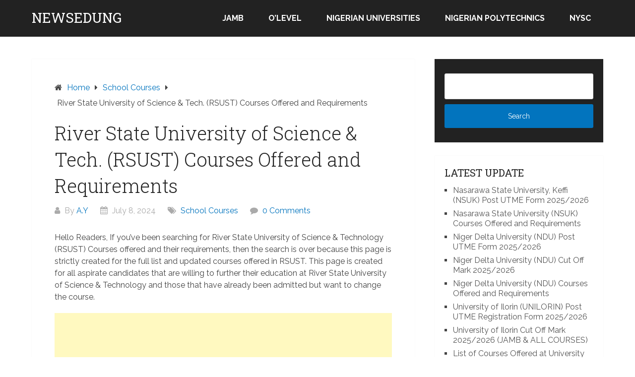

--- FILE ---
content_type: text/html; charset=UTF-8
request_url: https://newsedung.com/rsust-courses/
body_size: 13297
content:
<!DOCTYPE html>
<html lang="en-US">
<head itemscope itemtype="http://schema.org/WebSite">
	<meta charset="UTF-8">
	<meta name="viewport" content="width=device-width, initial-scale=1">
	<link rel="profile" href="https://gmpg.org/xfn/11">
	<link rel="pingback" href="https://newsedung.com/xmlrpc.php">
	<meta name='robots' content='index, follow, max-image-preview:large, max-snippet:-1, max-video-preview:-1' />

	<!-- This site is optimized with the Yoast SEO plugin v26.6 - https://yoast.com/wordpress/plugins/seo/ -->
	<title>RSUST Courses Offered and Requirements (River State University of Science &amp; Tech)</title>
	<meta name="description" content="Hello Readers, If you&#039;ve been searching for River State University of Science &amp; Technology  (RSUST) Courses offered and their requirements, then the" />
	<link rel="canonical" href="https://newsedung.com/rsust-courses/" />
	<meta property="og:locale" content="en_US" />
	<meta property="og:type" content="article" />
	<meta property="og:title" content="RSUST Courses Offered and Requirements (River State University of Science &amp; Tech)" />
	<meta property="og:description" content="Hello Readers, If you&#039;ve been searching for River State University of Science &amp; Technology  (RSUST) Courses offered and their requirements, then the" />
	<meta property="og:url" content="https://newsedung.com/rsust-courses/" />
	<meta property="og:site_name" content="NEWSEDUNG" />
	<meta property="article:published_time" content="2024-07-08T22:15:59+00:00" />
	<meta property="og:image" content="https://newsedung.com/wp-content/uploads/2021/01/RSUST.jpg" />
	<meta property="og:image:width" content="897" />
	<meta property="og:image:height" content="498" />
	<meta property="og:image:type" content="image/jpeg" />
	<meta name="author" content="A.Y" />
	<meta name="twitter:card" content="summary_large_image" />
	<meta name="twitter:label1" content="Written by" />
	<meta name="twitter:data1" content="A.Y" />
	<meta name="twitter:label2" content="Est. reading time" />
	<meta name="twitter:data2" content="3 minutes" />
	<script type="application/ld+json" class="yoast-schema-graph">{"@context":"https://schema.org","@graph":[{"@type":"WebPage","@id":"https://newsedung.com/rsust-courses/","url":"https://newsedung.com/rsust-courses/","name":"RSUST Courses Offered and Requirements (River State University of Science & Tech)","isPartOf":{"@id":"https://newsedung.com/#website"},"primaryImageOfPage":{"@id":"https://newsedung.com/rsust-courses/#primaryimage"},"image":{"@id":"https://newsedung.com/rsust-courses/#primaryimage"},"thumbnailUrl":"https://newsedung.com/wp-content/uploads/2021/01/RSUST.jpg","datePublished":"2024-07-08T22:15:59+00:00","author":{"@id":"https://newsedung.com/#/schema/person/b4ce7dbfe2d00fd45ce01b777bb76a05"},"description":"Hello Readers, If you've been searching for River State University of Science &amp; Technology  (RSUST) Courses offered and their requirements, then the","breadcrumb":{"@id":"https://newsedung.com/rsust-courses/#breadcrumb"},"inLanguage":"en-US","potentialAction":[{"@type":"ReadAction","target":["https://newsedung.com/rsust-courses/"]}]},{"@type":"ImageObject","inLanguage":"en-US","@id":"https://newsedung.com/rsust-courses/#primaryimage","url":"https://newsedung.com/wp-content/uploads/2021/01/RSUST.jpg","contentUrl":"https://newsedung.com/wp-content/uploads/2021/01/RSUST.jpg","width":897,"height":498,"caption":"Rsust portal"},{"@type":"BreadcrumbList","@id":"https://newsedung.com/rsust-courses/#breadcrumb","itemListElement":[{"@type":"ListItem","position":1,"name":"Home","item":"https://newsedung.com/"},{"@type":"ListItem","position":2,"name":"River State University of Science &#038; Tech. (RSUST) Courses Offered and Requirements"}]},{"@type":"WebSite","@id":"https://newsedung.com/#website","url":"https://newsedung.com/","name":"NEWSEDUNG","description":"No 1 Nigeria Education News","potentialAction":[{"@type":"SearchAction","target":{"@type":"EntryPoint","urlTemplate":"https://newsedung.com/?s={search_term_string}"},"query-input":{"@type":"PropertyValueSpecification","valueRequired":true,"valueName":"search_term_string"}}],"inLanguage":"en-US"},{"@type":"Person","@id":"https://newsedung.com/#/schema/person/b4ce7dbfe2d00fd45ce01b777bb76a05","name":"A.Y","image":{"@type":"ImageObject","inLanguage":"en-US","@id":"https://newsedung.com/#/schema/person/image/","url":"https://secure.gravatar.com/avatar/0d2e703350d53885458361bdc29c2bd8b16f8c029e1a1beef89268c7d05395c6?s=96&d=mm&r=g","contentUrl":"https://secure.gravatar.com/avatar/0d2e703350d53885458361bdc29c2bd8b16f8c029e1a1beef89268c7d05395c6?s=96&d=mm&r=g","caption":"A.Y"},"description":"Olaniyan Ayomikun, CEO and Founder of Newsedu NG. He is a Blogger, SEO Expert &amp; Crypto Trader. His mission is to keep the public informed about developments and events within the educational sector. You can follow him on social media @ Twitter | Instagram","sameAs":["https://newsedung.com"]}]}</script>
	<!-- / Yoast SEO plugin. -->


<link rel='dns-prefetch' href='//stats.wp.com' />
<link rel='dns-prefetch' href='//fonts.googleapis.com' />
<link rel="alternate" type="application/rss+xml" title="NEWSEDUNG &raquo; Feed" href="https://newsedung.com/feed/" />
<link rel="alternate" type="application/rss+xml" title="NEWSEDUNG &raquo; Comments Feed" href="https://newsedung.com/comments/feed/" />
<link rel="alternate" type="application/rss+xml" title="NEWSEDUNG &raquo; River State University of Science &#038; Tech. (RSUST) Courses Offered and Requirements Comments Feed" href="https://newsedung.com/rsust-courses/feed/" />
<link rel="alternate" title="oEmbed (JSON)" type="application/json+oembed" href="https://newsedung.com/wp-json/oembed/1.0/embed?url=https%3A%2F%2Fnewsedung.com%2Frsust-courses%2F" />
<link rel="alternate" title="oEmbed (XML)" type="text/xml+oembed" href="https://newsedung.com/wp-json/oembed/1.0/embed?url=https%3A%2F%2Fnewsedung.com%2Frsust-courses%2F&#038;format=xml" />
<!-- newsedung.com is managing ads with Advanced Ads 2.0.16 – https://wpadvancedads.com/ --><script id="newse-ready">
			window.advanced_ads_ready=function(e,a){a=a||"complete";var d=function(e){return"interactive"===a?"loading"!==e:"complete"===e};d(document.readyState)?e():document.addEventListener("readystatechange",(function(a){d(a.target.readyState)&&e()}),{once:"interactive"===a})},window.advanced_ads_ready_queue=window.advanced_ads_ready_queue||[];		</script>
		<style id='wp-img-auto-sizes-contain-inline-css' type='text/css'>
img:is([sizes=auto i],[sizes^="auto," i]){contain-intrinsic-size:3000px 1500px}
/*# sourceURL=wp-img-auto-sizes-contain-inline-css */
</style>
<style id='wp-emoji-styles-inline-css' type='text/css'>

	img.wp-smiley, img.emoji {
		display: inline !important;
		border: none !important;
		box-shadow: none !important;
		height: 1em !important;
		width: 1em !important;
		margin: 0 0.07em !important;
		vertical-align: -0.1em !important;
		background: none !important;
		padding: 0 !important;
	}
/*# sourceURL=wp-emoji-styles-inline-css */
</style>
<style id='wp-block-library-inline-css' type='text/css'>
:root{--wp-block-synced-color:#7a00df;--wp-block-synced-color--rgb:122,0,223;--wp-bound-block-color:var(--wp-block-synced-color);--wp-editor-canvas-background:#ddd;--wp-admin-theme-color:#007cba;--wp-admin-theme-color--rgb:0,124,186;--wp-admin-theme-color-darker-10:#006ba1;--wp-admin-theme-color-darker-10--rgb:0,107,160.5;--wp-admin-theme-color-darker-20:#005a87;--wp-admin-theme-color-darker-20--rgb:0,90,135;--wp-admin-border-width-focus:2px}@media (min-resolution:192dpi){:root{--wp-admin-border-width-focus:1.5px}}.wp-element-button{cursor:pointer}:root .has-very-light-gray-background-color{background-color:#eee}:root .has-very-dark-gray-background-color{background-color:#313131}:root .has-very-light-gray-color{color:#eee}:root .has-very-dark-gray-color{color:#313131}:root .has-vivid-green-cyan-to-vivid-cyan-blue-gradient-background{background:linear-gradient(135deg,#00d084,#0693e3)}:root .has-purple-crush-gradient-background{background:linear-gradient(135deg,#34e2e4,#4721fb 50%,#ab1dfe)}:root .has-hazy-dawn-gradient-background{background:linear-gradient(135deg,#faaca8,#dad0ec)}:root .has-subdued-olive-gradient-background{background:linear-gradient(135deg,#fafae1,#67a671)}:root .has-atomic-cream-gradient-background{background:linear-gradient(135deg,#fdd79a,#004a59)}:root .has-nightshade-gradient-background{background:linear-gradient(135deg,#330968,#31cdcf)}:root .has-midnight-gradient-background{background:linear-gradient(135deg,#020381,#2874fc)}:root{--wp--preset--font-size--normal:16px;--wp--preset--font-size--huge:42px}.has-regular-font-size{font-size:1em}.has-larger-font-size{font-size:2.625em}.has-normal-font-size{font-size:var(--wp--preset--font-size--normal)}.has-huge-font-size{font-size:var(--wp--preset--font-size--huge)}.has-text-align-center{text-align:center}.has-text-align-left{text-align:left}.has-text-align-right{text-align:right}.has-fit-text{white-space:nowrap!important}#end-resizable-editor-section{display:none}.aligncenter{clear:both}.items-justified-left{justify-content:flex-start}.items-justified-center{justify-content:center}.items-justified-right{justify-content:flex-end}.items-justified-space-between{justify-content:space-between}.screen-reader-text{border:0;clip-path:inset(50%);height:1px;margin:-1px;overflow:hidden;padding:0;position:absolute;width:1px;word-wrap:normal!important}.screen-reader-text:focus{background-color:#ddd;clip-path:none;color:#444;display:block;font-size:1em;height:auto;left:5px;line-height:normal;padding:15px 23px 14px;text-decoration:none;top:5px;width:auto;z-index:100000}html :where(.has-border-color){border-style:solid}html :where([style*=border-top-color]){border-top-style:solid}html :where([style*=border-right-color]){border-right-style:solid}html :where([style*=border-bottom-color]){border-bottom-style:solid}html :where([style*=border-left-color]){border-left-style:solid}html :where([style*=border-width]){border-style:solid}html :where([style*=border-top-width]){border-top-style:solid}html :where([style*=border-right-width]){border-right-style:solid}html :where([style*=border-bottom-width]){border-bottom-style:solid}html :where([style*=border-left-width]){border-left-style:solid}html :where(img[class*=wp-image-]){height:auto;max-width:100%}:where(figure){margin:0 0 1em}html :where(.is-position-sticky){--wp-admin--admin-bar--position-offset:var(--wp-admin--admin-bar--height,0px)}@media screen and (max-width:600px){html :where(.is-position-sticky){--wp-admin--admin-bar--position-offset:0px}}

/*# sourceURL=wp-block-library-inline-css */
</style><style id='global-styles-inline-css' type='text/css'>
:root{--wp--preset--aspect-ratio--square: 1;--wp--preset--aspect-ratio--4-3: 4/3;--wp--preset--aspect-ratio--3-4: 3/4;--wp--preset--aspect-ratio--3-2: 3/2;--wp--preset--aspect-ratio--2-3: 2/3;--wp--preset--aspect-ratio--16-9: 16/9;--wp--preset--aspect-ratio--9-16: 9/16;--wp--preset--color--black: #000000;--wp--preset--color--cyan-bluish-gray: #abb8c3;--wp--preset--color--white: #ffffff;--wp--preset--color--pale-pink: #f78da7;--wp--preset--color--vivid-red: #cf2e2e;--wp--preset--color--luminous-vivid-orange: #ff6900;--wp--preset--color--luminous-vivid-amber: #fcb900;--wp--preset--color--light-green-cyan: #7bdcb5;--wp--preset--color--vivid-green-cyan: #00d084;--wp--preset--color--pale-cyan-blue: #8ed1fc;--wp--preset--color--vivid-cyan-blue: #0693e3;--wp--preset--color--vivid-purple: #9b51e0;--wp--preset--gradient--vivid-cyan-blue-to-vivid-purple: linear-gradient(135deg,rgb(6,147,227) 0%,rgb(155,81,224) 100%);--wp--preset--gradient--light-green-cyan-to-vivid-green-cyan: linear-gradient(135deg,rgb(122,220,180) 0%,rgb(0,208,130) 100%);--wp--preset--gradient--luminous-vivid-amber-to-luminous-vivid-orange: linear-gradient(135deg,rgb(252,185,0) 0%,rgb(255,105,0) 100%);--wp--preset--gradient--luminous-vivid-orange-to-vivid-red: linear-gradient(135deg,rgb(255,105,0) 0%,rgb(207,46,46) 100%);--wp--preset--gradient--very-light-gray-to-cyan-bluish-gray: linear-gradient(135deg,rgb(238,238,238) 0%,rgb(169,184,195) 100%);--wp--preset--gradient--cool-to-warm-spectrum: linear-gradient(135deg,rgb(74,234,220) 0%,rgb(151,120,209) 20%,rgb(207,42,186) 40%,rgb(238,44,130) 60%,rgb(251,105,98) 80%,rgb(254,248,76) 100%);--wp--preset--gradient--blush-light-purple: linear-gradient(135deg,rgb(255,206,236) 0%,rgb(152,150,240) 100%);--wp--preset--gradient--blush-bordeaux: linear-gradient(135deg,rgb(254,205,165) 0%,rgb(254,45,45) 50%,rgb(107,0,62) 100%);--wp--preset--gradient--luminous-dusk: linear-gradient(135deg,rgb(255,203,112) 0%,rgb(199,81,192) 50%,rgb(65,88,208) 100%);--wp--preset--gradient--pale-ocean: linear-gradient(135deg,rgb(255,245,203) 0%,rgb(182,227,212) 50%,rgb(51,167,181) 100%);--wp--preset--gradient--electric-grass: linear-gradient(135deg,rgb(202,248,128) 0%,rgb(113,206,126) 100%);--wp--preset--gradient--midnight: linear-gradient(135deg,rgb(2,3,129) 0%,rgb(40,116,252) 100%);--wp--preset--font-size--small: 13px;--wp--preset--font-size--medium: 20px;--wp--preset--font-size--large: 36px;--wp--preset--font-size--x-large: 42px;--wp--preset--spacing--20: 0.44rem;--wp--preset--spacing--30: 0.67rem;--wp--preset--spacing--40: 1rem;--wp--preset--spacing--50: 1.5rem;--wp--preset--spacing--60: 2.25rem;--wp--preset--spacing--70: 3.38rem;--wp--preset--spacing--80: 5.06rem;--wp--preset--shadow--natural: 6px 6px 9px rgba(0, 0, 0, 0.2);--wp--preset--shadow--deep: 12px 12px 50px rgba(0, 0, 0, 0.4);--wp--preset--shadow--sharp: 6px 6px 0px rgba(0, 0, 0, 0.2);--wp--preset--shadow--outlined: 6px 6px 0px -3px rgb(255, 255, 255), 6px 6px rgb(0, 0, 0);--wp--preset--shadow--crisp: 6px 6px 0px rgb(0, 0, 0);}:where(.is-layout-flex){gap: 0.5em;}:where(.is-layout-grid){gap: 0.5em;}body .is-layout-flex{display: flex;}.is-layout-flex{flex-wrap: wrap;align-items: center;}.is-layout-flex > :is(*, div){margin: 0;}body .is-layout-grid{display: grid;}.is-layout-grid > :is(*, div){margin: 0;}:where(.wp-block-columns.is-layout-flex){gap: 2em;}:where(.wp-block-columns.is-layout-grid){gap: 2em;}:where(.wp-block-post-template.is-layout-flex){gap: 1.25em;}:where(.wp-block-post-template.is-layout-grid){gap: 1.25em;}.has-black-color{color: var(--wp--preset--color--black) !important;}.has-cyan-bluish-gray-color{color: var(--wp--preset--color--cyan-bluish-gray) !important;}.has-white-color{color: var(--wp--preset--color--white) !important;}.has-pale-pink-color{color: var(--wp--preset--color--pale-pink) !important;}.has-vivid-red-color{color: var(--wp--preset--color--vivid-red) !important;}.has-luminous-vivid-orange-color{color: var(--wp--preset--color--luminous-vivid-orange) !important;}.has-luminous-vivid-amber-color{color: var(--wp--preset--color--luminous-vivid-amber) !important;}.has-light-green-cyan-color{color: var(--wp--preset--color--light-green-cyan) !important;}.has-vivid-green-cyan-color{color: var(--wp--preset--color--vivid-green-cyan) !important;}.has-pale-cyan-blue-color{color: var(--wp--preset--color--pale-cyan-blue) !important;}.has-vivid-cyan-blue-color{color: var(--wp--preset--color--vivid-cyan-blue) !important;}.has-vivid-purple-color{color: var(--wp--preset--color--vivid-purple) !important;}.has-black-background-color{background-color: var(--wp--preset--color--black) !important;}.has-cyan-bluish-gray-background-color{background-color: var(--wp--preset--color--cyan-bluish-gray) !important;}.has-white-background-color{background-color: var(--wp--preset--color--white) !important;}.has-pale-pink-background-color{background-color: var(--wp--preset--color--pale-pink) !important;}.has-vivid-red-background-color{background-color: var(--wp--preset--color--vivid-red) !important;}.has-luminous-vivid-orange-background-color{background-color: var(--wp--preset--color--luminous-vivid-orange) !important;}.has-luminous-vivid-amber-background-color{background-color: var(--wp--preset--color--luminous-vivid-amber) !important;}.has-light-green-cyan-background-color{background-color: var(--wp--preset--color--light-green-cyan) !important;}.has-vivid-green-cyan-background-color{background-color: var(--wp--preset--color--vivid-green-cyan) !important;}.has-pale-cyan-blue-background-color{background-color: var(--wp--preset--color--pale-cyan-blue) !important;}.has-vivid-cyan-blue-background-color{background-color: var(--wp--preset--color--vivid-cyan-blue) !important;}.has-vivid-purple-background-color{background-color: var(--wp--preset--color--vivid-purple) !important;}.has-black-border-color{border-color: var(--wp--preset--color--black) !important;}.has-cyan-bluish-gray-border-color{border-color: var(--wp--preset--color--cyan-bluish-gray) !important;}.has-white-border-color{border-color: var(--wp--preset--color--white) !important;}.has-pale-pink-border-color{border-color: var(--wp--preset--color--pale-pink) !important;}.has-vivid-red-border-color{border-color: var(--wp--preset--color--vivid-red) !important;}.has-luminous-vivid-orange-border-color{border-color: var(--wp--preset--color--luminous-vivid-orange) !important;}.has-luminous-vivid-amber-border-color{border-color: var(--wp--preset--color--luminous-vivid-amber) !important;}.has-light-green-cyan-border-color{border-color: var(--wp--preset--color--light-green-cyan) !important;}.has-vivid-green-cyan-border-color{border-color: var(--wp--preset--color--vivid-green-cyan) !important;}.has-pale-cyan-blue-border-color{border-color: var(--wp--preset--color--pale-cyan-blue) !important;}.has-vivid-cyan-blue-border-color{border-color: var(--wp--preset--color--vivid-cyan-blue) !important;}.has-vivid-purple-border-color{border-color: var(--wp--preset--color--vivid-purple) !important;}.has-vivid-cyan-blue-to-vivid-purple-gradient-background{background: var(--wp--preset--gradient--vivid-cyan-blue-to-vivid-purple) !important;}.has-light-green-cyan-to-vivid-green-cyan-gradient-background{background: var(--wp--preset--gradient--light-green-cyan-to-vivid-green-cyan) !important;}.has-luminous-vivid-amber-to-luminous-vivid-orange-gradient-background{background: var(--wp--preset--gradient--luminous-vivid-amber-to-luminous-vivid-orange) !important;}.has-luminous-vivid-orange-to-vivid-red-gradient-background{background: var(--wp--preset--gradient--luminous-vivid-orange-to-vivid-red) !important;}.has-very-light-gray-to-cyan-bluish-gray-gradient-background{background: var(--wp--preset--gradient--very-light-gray-to-cyan-bluish-gray) !important;}.has-cool-to-warm-spectrum-gradient-background{background: var(--wp--preset--gradient--cool-to-warm-spectrum) !important;}.has-blush-light-purple-gradient-background{background: var(--wp--preset--gradient--blush-light-purple) !important;}.has-blush-bordeaux-gradient-background{background: var(--wp--preset--gradient--blush-bordeaux) !important;}.has-luminous-dusk-gradient-background{background: var(--wp--preset--gradient--luminous-dusk) !important;}.has-pale-ocean-gradient-background{background: var(--wp--preset--gradient--pale-ocean) !important;}.has-electric-grass-gradient-background{background: var(--wp--preset--gradient--electric-grass) !important;}.has-midnight-gradient-background{background: var(--wp--preset--gradient--midnight) !important;}.has-small-font-size{font-size: var(--wp--preset--font-size--small) !important;}.has-medium-font-size{font-size: var(--wp--preset--font-size--medium) !important;}.has-large-font-size{font-size: var(--wp--preset--font-size--large) !important;}.has-x-large-font-size{font-size: var(--wp--preset--font-size--x-large) !important;}
/*# sourceURL=global-styles-inline-css */
</style>

<style id='classic-theme-styles-inline-css' type='text/css'>
/*! This file is auto-generated */
.wp-block-button__link{color:#fff;background-color:#32373c;border-radius:9999px;box-shadow:none;text-decoration:none;padding:calc(.667em + 2px) calc(1.333em + 2px);font-size:1.125em}.wp-block-file__button{background:#32373c;color:#fff;text-decoration:none}
/*# sourceURL=/wp-includes/css/classic-themes.min.css */
</style>
<link rel='stylesheet' id='schema-lite-style-css' href='https://newsedung.com/wp-content/themes/schema-lite/style.css?ver=5f70ce80437bd912d560f33a2056f81c' type='text/css' media='all' />
<style id='schema-lite-style-inline-css' type='text/css'>

		#site-header, #navigation.mobile-menu-wrapper { background-image: url(''); }
		.primary-navigation #navigation li:hover > a, #tabber .inside li .meta b,footer .widget li a:hover,.fn a,.reply a,#tabber .inside li div.info .entry-title a:hover, #navigation ul ul a:hover,.single_post a:not(.wp-block-button__link), a:hover, .sidebar.c-4-12 .textwidget a, #site-footer .textwidget a, #commentform a, #tabber .inside li a, .copyrights a:hover, a, .sidebar.c-4-12 a:hover, .top a:hover, footer .tagcloud a:hover, .title a, .related-posts .post:hover .title { color: #0274be; }

		#navigation ul li.current-menu-item a { color: #0274be!important; }

		.nav-previous a:hover, .nav-next a:hover, #commentform input#submit, #searchform input[type='submit'], .home_menu_item, .currenttext, .pagination a:hover, .mts-subscribe input[type='submit'], .pagination .current, .woocommerce nav.woocommerce-pagination ul li a:focus, .woocommerce nav.woocommerce-pagination ul li a:hover, .woocommerce nav.woocommerce-pagination ul li span.current, .woocommerce-product-search input[type='submit'], .woocommerce a.button, .woocommerce-page a.button, .woocommerce button.button, .woocommerce-page button.button, .woocommerce input.button, .woocommerce-page input.button, .woocommerce #respond input#submit, .woocommerce-page #respond input#submit, .woocommerce #content input.button, .woocommerce-page #content input.button, .featured-thumbnail .latestPost-review-wrapper.wp-review-show-total, .tagcloud a, .woocommerce nav.woocommerce-pagination ul li span.current, .woocommerce-page nav.woocommerce-pagination ul li span.current, .woocommerce #content nav.woocommerce-pagination ul li span.current, .woocommerce-page #content nav.woocommerce-pagination ul li span.current, .woocommerce nav.woocommerce-pagination ul li a:hover, .woocommerce-page nav.woocommerce-pagination ul li a:hover, .woocommerce #content nav.woocommerce-pagination ul li a:hover, .woocommerce-page #content nav.woocommerce-pagination ul li a:hover, #searchform input[type='submit'], .woocommerce-product-search input[type='submit'] { background-color: #0274be; }

		.woocommerce nav.woocommerce-pagination ul li span.current, .woocommerce-page nav.woocommerce-pagination ul li span.current, .woocommerce #content nav.woocommerce-pagination ul li span.current, .woocommerce-page #content nav.woocommerce-pagination ul li span.current, .woocommerce nav.woocommerce-pagination ul li a:hover, .woocommerce-page nav.woocommerce-pagination ul li a:hover, .woocommerce #content nav.woocommerce-pagination ul li a:hover, .woocommerce-page #content nav.woocommerce-pagination ul li a:hover, .woocommerce nav.woocommerce-pagination ul li a:focus, .woocommerce-page nav.woocommerce-pagination ul li a:focus, .woocommerce #content nav.woocommerce-pagination ul li a:focus, .woocommerce-page #content nav.woocommerce-pagination ul li a:focus, .pagination .current, .tagcloud a { border-color: #0274be; }
		.corner { border-color: transparent transparent #0274be transparent;}

		footer, #commentform input#submit:hover, .featured-thumbnail .latestPost-review-wrapper { background-color: #222222; }
			
/*# sourceURL=schema-lite-style-inline-css */
</style>
<link rel='stylesheet' id='schema-lite-fonts-css' href='https://fonts.googleapis.com/css?family=Roboto%20Slab%3A300%2C400%7CRaleway%3A400%2C500%2C700&#038;subset=latin-ext' type='text/css' media='all' />
<script type="text/javascript" src="https://newsedung.com/wp-includes/js/jquery/jquery.min.js?ver=3.7.1" id="jquery-core-js"></script>
<script type="text/javascript" src="https://newsedung.com/wp-includes/js/jquery/jquery-migrate.min.js?ver=3.4.1" id="jquery-migrate-js"></script>
<script type="text/javascript" src="https://newsedung.com/wp-content/themes/schema-lite/js/customscripts.js?ver=5f70ce80437bd912d560f33a2056f81c" id="schema-lite-customscripts-js"></script>
<link rel="https://api.w.org/" href="https://newsedung.com/wp-json/" /><link rel="alternate" title="JSON" type="application/json" href="https://newsedung.com/wp-json/wp/v2/posts/465" /><link rel="EditURI" type="application/rsd+xml" title="RSD" href="https://newsedung.com/xmlrpc.php?rsd" />
	<style>img#wpstats{display:none}</style>
				<style type="text/css">
					.site-title a,
			.site-description, #navigation a {
				color: #ffffff;
			}
				</style>
		<style type="text/css" id="custom-background-css">
body.custom-background { background-color: #ffffff; }
</style>
	</head>

<body data-rsssl=1 class="wp-singular post-template-default single single-post postid-465 single-format-standard custom-background wp-embed-responsive wp-theme-schema-lite  aa-prefix-newse-" itemscope itemtype="http://schema.org/WebPage">
	<div class="main-container">
		<a class="skip-link screen-reader-text" href="#content">Skip to content</a>
					<div class="top-navigation">
				<div class="container clear">
					<nav id="navigation" class="top-navigation" role="navigation" itemscope itemtype="http://schema.org/SiteNavigationElement">
											</nav><!-- #site-navigation -->
				</div>
			</div>
			<header id="site-header" role="banner" itemscope itemtype="http://schema.org/WPHeader">
									<div class="container clear">
						<div class="site-branding">
																								<h2 id="logo" class="site-title" itemprop="headline">
										<a href="https://newsedung.com">NEWSEDUNG</a>
									</h2><!-- END #logo -->
																					</div><!-- .site-branding -->

						<div class="primary-navigation" itemscope itemtype="http://schema.org/SiteNavigationElement">
							<a href="#" id="pull" class="toggle-mobile-menu">Menu</a>
							<nav id="navigation" class="primary-navigation mobile-menu-wrapper" role="navigation">
								<ul id="menu-home" class="menu clearfix"><li id="menu-item-19" class="menu-item menu-item-type-taxonomy menu-item-object-category menu-item-19"><a href="https://newsedung.com/category/jamb/">JAMB</a></li>
<li id="menu-item-27" class="menu-item menu-item-type-taxonomy menu-item-object-category menu-item-27"><a href="https://newsedung.com/category/o-level/">O&#8217;LEVEL</a></li>
<li id="menu-item-1436" class="menu-item menu-item-type-custom menu-item-object-custom menu-item-1436"><a href="https://newsedung.com/tag/nigerian-universities">NIGERIAN UNIVERSITIES</a></li>
<li id="menu-item-2732" class="menu-item menu-item-type-custom menu-item-object-custom menu-item-2732"><a href="http://newsedung.con/tag/nigerian-polytechnics">NIGERIAN POLYTECHNICS</a></li>
<li id="menu-item-3783" class="menu-item menu-item-type-taxonomy menu-item-object-category menu-item-3783"><a href="https://newsedung.com/category/nysc/">NYSC</a></li>
</ul>							</nav><!-- #site-navigation -->
						</div>
					</div>
								</header><!-- #masthead -->
			
<div id="page" class="single clear">
	<div class="content">
		<article class="article">
									<div id="post-465" class="post post-465 type-post status-publish format-standard has-post-thumbnail hentry category-school-courses tag-nigerian-universities tag-river-state-university-of-science-and-tech tag-rsust">
							<div class="single_post">

																	<div class="breadcrumb" itemscope itemtype="https://schema.org/BreadcrumbList"><span class="home"><i class="schema-lite-icon icon-home"></i></span><div itemprop="itemListElement" itemscope
	      itemtype="https://schema.org/ListItem" class="root"><a href="https://newsedung.com" itemprop="item"><span itemprop="name">Home</span><meta itemprop="position" content="1" /></a></div><span><i class="schema-lite-icon icon-right-dir"></i></span><div itemprop="itemListElement" itemscope
				      itemtype="https://schema.org/ListItem"><a href="https://newsedung.com/category/school-courses/" itemprop="item"><span itemprop="name">School Courses</span><meta itemprop="position" content="2" /></a></div><span><i class="schema-lite-icon icon-right-dir"></i></span><div itemprop="itemListElement" itemscope itemtype="https://schema.org/ListItem"><span itemprop="name">River State University of Science &#038; Tech. (RSUST) Courses Offered and Requirements</span><meta itemprop="position" content="3" /></div></div>								
																	<header>
																					<h1 class="title single-title">River State University of Science &#038; Tech. (RSUST) Courses Offered and Requirements</h1>
																															<div class="post-info">
												<span class="theauthor"><i class="schema-lite-icon icon-user"></i> By <a href="https://newsedung.com/author/newsedu-ng/" title="Posts by A.Y" rel="author">A.Y</a></span>
												<span class="posted-on entry-date date updated"><i class="schema-lite-icon icon-calendar"></i> July 8, 2024</span>
												<span class="featured-cat"><i class="schema-lite-icon icon-tags"></i> <a href="https://newsedung.com/category/school-courses/" rel="category tag">School Courses</a></span>
												<span class="thecomment"><i class="schema-lite-icon icon-comment"></i> <a href="https://newsedung.com/rsust-courses/#respond">0 Comments</a></span>
											</div>
																			</header>
								
								<!-- Start Content -->
								<div id="content" class="post-single-content box mark-links">
									<p>Hello Readers, If you&#8217;ve been searching for River State University of Science &amp; Technology  (RSUST) Courses offered and their requirements, then the search is over because this page is strictly created for the full list and updated courses offered in RSUST. This page is created for all aspirate candidates that are willing to further their education at River State University of Science &amp; Technology and those that have already been admitted but want to change the course.</p><div class="newse-google-ads-3" id="newse-1534610053"><script async src="https://pagead2.googlesyndication.com/pagead/js/adsbygoogle.js"></script>
<ins class="adsbygoogle"
     style="display:block; text-align:center;"
     data-ad-layout="in-article"
     data-ad-format="fluid"
     data-ad-client="ca-pub-5259854087931674"
     data-ad-slot="9250873096"></ins>
<script>
     (adsbygoogle = window.adsbygoogle || []).push({});
</script></div>
<p><img fetchpriority="high" decoding="async" class="hoverZoomLink aligncenter wp-image-468 size-full" src="https://newsedung.com/wp-content/uploads/2021/01/RSUST.jpg" alt="Rsust Courses" width="897" height="498" srcset="https://newsedung.com/wp-content/uploads/2021/01/RSUST.jpg 897w, https://newsedung.com/wp-content/uploads/2021/01/RSUST-300x167.jpg 300w, https://newsedung.com/wp-content/uploads/2021/01/RSUST-768x426.jpg 768w" sizes="(max-width: 897px) 100vw, 897px" /></p>
<p><strong>PLEASE NOTE:</strong> If the course you are willing to study is not listed below, look for another university offering the course or better still change the course to any other related courses which can be found below. Meanwhile, The courses listed below are those that have been approved/accredited by the National Universities Commission (NUC), Nigeria.</p>
<p>Here is the list of available and current courses offered in RSUST. This list will help all Undergraduate and Postgraduate students in selecting courses to study at <strong>Rivers State University of Science &amp; Technology.</strong></p>
<h3 style="text-align: center;"><strong>Faculties / Colleges Present In RSUST (River State University of Science &amp; Technology)</strong></h3>
<ul>
<li>Faculty of Engineering</li>
<li>Faculty of Agriculture</li>
<li>Faculty of Environmental Sciences</li>
<li>Faculty of Law</li>
<li>Faculty of Management Sciences</li>
<li>Faculty of Science</li>
<li>Faculty of Technical &amp; Science Education</li>
</ul>
<h3 style="text-align: center;"><strong>List of Courses Offered In RSUST (River State University of Science &amp; Technology)</strong></h3>
<h4><strong>Faculty of Engineering</strong></h4>
<ul>
<li><a href="https://newsedung.com/jamb-subject-combination-for-agricultural-engineering/">Department of Agriculture &amp; Environmental</a></li>
<li><a href="https://newsedung.com/jamb-subject-combination-for-chemical-engineering/">Department of Chemical/Petroleum</a></li>
<li><a href="https://newsedung.com/jamb-subject-combination-for-civil-engineering/">Department of Civil Engineering</a></li>
<li><a href="https://newsedung.com/jamb-subject-combination-for-electrical-electronic-engineering/">Department of Electrical Engineering</a></li>
<li>Department of Marine Engineering</li>
<li><a href="https://newsedung.com/jamb-subject-combination-of-mechanical-engineering/">Department of Mechanical Engineering</a></li>
<li>Department of Petroleum Engineering</li>
</ul>
<h4><strong>Faculty of Agriculture</strong></h4>
<ul>
<li><a href="https://newsedung.com/jamb-subject-combination-for-animal-science/">Department of Animal Science</a></li>
<li><a href="https://newsedung.com/jamb-subject-combination-for-botany/">Department of Forestry And Environment</a></li>
<li>Department of Food Science And Technology</li>
<li>Department of Home Science And Management</li>
<li><a href="https://newsedung.com/jamb-subject-combination-for-fisheries/">Department of Fisheries</a></li>
<li><a href="https://newsedung.com/jamb-subject-combination-for-crop-production/">Department of Crop/soil Science</a></li>
<li><a href="https://newsedung.com/jamb-subject-combination-for-agric-economics-and-extension/">Department of Agricultural Economics And Extension</a></li>
</ul>
<h4><strong>Faculty of Environmental Sciences</strong></h4>
<ul>
<li>Department of Land Survey</li>
<li>Department of Estate Management</li>
<li>Department of Quantity Surveying</li>
<li>Department of Architecture</li>
<li>Department of Urban And Regional Planning</li>
</ul>
<h4><strong>Faculty of Law</strong></h4>
<ul>
<li>Department of Business Law</li>
<li>Department of International Law</li>
<li>Department of Private Property Law</li>
<li>Department of Public Law</li>
</ul>
<h4><strong>Faculty of Management Sciences</strong></h4>
<ul>
<li>Department of Office And Information Management</li>
<li>Department of Marketing</li>
<li>Department of Management</li>
<li>Department of Secretarial Administration</li>
<li>Department of Mass Communication</li>
<li>Department of Banking And Finance</li>
<li>Department of Accountancy</li>
</ul>
<h4><strong>Faculty of Science</strong></h4>
<ul>
<li><a href="https://newsedung.com/jamb-subject-combination-for-mathematics/">Department of Mathematics/computer Science</a></li>
<li><a href="https://newsedung.com/jamb-subject-combination-for-physics/">Department of Physics</a></li>
<li><a href="https://newsedung.com/jamb-subject-combination-for-chemistry/">Department of Chemistry</a></li>
<li>Department of Medical Laboratory Science</li>
<li>Department of Applied And Environmental Biology</li>
</ul>
<h4><strong>Faculty of Technical &amp; Science Education</strong></h4>
<ul>
<li>Department of Science And Technical Education</li>
<li>Department of Educational Foundations</li>
<li>Department of Business Education</li>
</ul>
<p><strong>Alternative Link:</strong></p>
<ul>
<li><em><strong><a href="https://newsedung.com/rsust-cut-off-mark/">Rivers State University of Science &amp; Tech Cut Off Mark</a></strong></em></li>
<li><a href="https://newsedung.com/rsust-post-utme/"><em><strong>Rivers State University of Science &amp; Tech Post UTME</strong></em></a></li>
<li><a href="https://newsedung.com/rsust-admission-list/"><em><strong>Rivers State University of Science &amp; Tech Admission List</strong></em></a></li>
</ul>
<h3 style="text-align: center;"><strong>Rivers State University RSUST Admission Requirement</strong></h3>
<p>All applicants seeking admission into <strong>RSUST</strong> must possess the list requirement below</p>
<ul>
<li>Applicant must be at least 16 years of age</li>
<li>Applicant must at least possess a credit level passes in Five (5) subjects including English language and Mathematics and any other relevant subjects at the SSCE/GCE ‘O’ level/NECO or its equivalent.</li>
<li>Applicant must meet all Faculty and Departmental requirements.</li>
<li>Applicant must obtain an acceptable score at the compulsory University post UTME screening test;</li>
</ul>
<p><strong>Institution Portal/Website:</strong> <a href="https://newsedung.com/rsu-portal-login/"><strong>www.rsu.edu.ng</strong></a></p>
<p style="text-align: center;"><strong>IF YOU FIND THIS ARTICLE HELPFUL SOMEONE MIGHT ALSO NEED IT SO DON’T HESITATE TO SHARE.</strong></p>
<p style="text-align: center;"><strong>THANKS FOR VISITING NEWSEDUNG, LEAVE A COMMENT BEFORE CLOSING THE TAB.</strong></p><div class="newse-content-2" id="newse-3034531077"><script async src="https://pagead2.googlesyndication.com/pagead/js/adsbygoogle.js"></script>
<ins class="adsbygoogle"
     style="display:block; text-align:center;"
     data-ad-layout="in-article"
     data-ad-format="fluid"
     data-ad-client="ca-pub-5259854087931674"
     data-ad-slot="9250873096"></ins>
<script>
     (adsbygoogle = window.adsbygoogle || []).push({});
</script></div>
<div id="hzImg" style="border: 4px solid #ffffff; line-height: 0px; overflow: hidden; padding: 0px; margin: 4px; position: absolute; z-index: 2147483647; border-radius: 4px; box-shadow: rgba(0, 0, 0, 0.4) 0px 1px 3px; visibility: visible; opacity: 1; top: 5px; left: 5px; cursor: pointer; pointer-events: none; width: auto; height: auto; background-color: #ffffff; display: none;"></div>

<script type="text/javascript">
jQuery(document).ready(function($) {
	$.post('https://newsedung.com/wp-admin/admin-ajax.php', {action: 'wpt_view_count', id: '465'});
});
</script>										<!-- Start Tags -->
										<div class="tags"><span class="tagtext">Tags:</span><a href="https://newsedung.com/tag/nigerian-universities/" rel="tag">Nigerian Universities</a>, <a href="https://newsedung.com/tag/river-state-university-of-science-and-tech/" rel="tag">River State University of Science and Tech</a>, <a href="https://newsedung.com/tag/rsust/" rel="tag">RSUST</a></div>
										<!-- End Tags -->
																		</div><!-- End Content -->

								<div class="related-posts"><div class="postauthor-top"><h3>Related Posts</h3></div>												<article class="post excerpt  ">
																											<a href="https://newsedung.com/uniosun-courses-offered/" title="Osun State University (UNIOSUN) Courses Offered and Requirements" id="featured-thumbnail">
															<div class="featured-thumbnail">
																<img width="210" height="150" src="https://newsedung.com/wp-content/uploads/2021/02/UNIOSUN-210x150.jpg" class="attachment-schema-lite-related size-schema-lite-related wp-post-image" alt="Uniosun post utme" title="" decoding="async" srcset="https://newsedung.com/wp-content/uploads/2021/02/UNIOSUN-210x150.jpg 210w, https://newsedung.com/wp-content/uploads/2021/02/UNIOSUN-300x214.jpg 300w, https://newsedung.com/wp-content/uploads/2021/02/UNIOSUN.jpg 618w" sizes="(max-width: 210px) 100vw, 210px" />																															</div>
															<header>
																<h4 class="title front-view-title">Osun State University (UNIOSUN) Courses Offered and Requirements</h4>
															</header>
														</a>
																									</article><!--.post.excerpt-->
																								<article class="post excerpt  ">
																											<a href="https://newsedung.com/ysu-courses-offered/" title="Yobe State University (YSU) Courses Offered &#038; Requirements" id="featured-thumbnail">
															<div class="featured-thumbnail">
																<img width="210" height="129" src="https://newsedung.com/wp-content/uploads/2021/06/YSU.jpg" class="attachment-schema-lite-related size-schema-lite-related wp-post-image" alt="YSU Admission List" title="" decoding="async" srcset="https://newsedung.com/wp-content/uploads/2021/06/YSU.jpg 865w, https://newsedung.com/wp-content/uploads/2021/06/YSU-300x185.jpg 300w, https://newsedung.com/wp-content/uploads/2021/06/YSU-768x472.jpg 768w" sizes="(max-width: 210px) 100vw, 210px" />																															</div>
															<header>
																<h4 class="title front-view-title">Yobe State University (YSU) Courses Offered &#038; Requirements</h4>
															</header>
														</a>
																									</article><!--.post.excerpt-->
																								<article class="post excerpt  last">
																											<a href="https://newsedung.com/unimaid-courses-offered/" title="University of Maiduguri (UNIMAID) Courses Offered and Requirements" id="featured-thumbnail">
															<div class="featured-thumbnail">
																<img width="210" height="150" src="https://newsedung.com/wp-content/uploads/2021/02/UNIMAID-210x150.jpg" class="attachment-schema-lite-related size-schema-lite-related wp-post-image" alt="Unimaid post utme" title="" decoding="async" loading="lazy" />																															</div>
															<header>
																<h4 class="title front-view-title">University of Maiduguri (UNIMAID) Courses Offered and Requirements</h4>
															</header>
														</a>
																									</article><!--.post.excerpt-->
												</div>									<!-- Start Author Box -->
									<div class="postauthor">
										<h4>About Author</h4>
										<img alt='' src='https://secure.gravatar.com/avatar/0d2e703350d53885458361bdc29c2bd8b16f8c029e1a1beef89268c7d05395c6?s=100&#038;d=mm&#038;r=g' srcset='https://secure.gravatar.com/avatar/0d2e703350d53885458361bdc29c2bd8b16f8c029e1a1beef89268c7d05395c6?s=200&#038;d=mm&#038;r=g 2x' class='avatar avatar-100 photo' height='100' width='100' loading='lazy' decoding='async'/>										<h5>A.Y</h5>
										<p>Olaniyan Ayomikun, CEO and Founder of Newsedu NG. He is a Blogger, SEO Expert &amp; Crypto Trader. His mission is to keep the public informed about developments and events within the educational sector. You can follow him on social media @ <a href="https://twitter.com/executiveAy">Twitter</a> | <a href="https://www.instagram.com/executive_ay/">Instagram</a></p>
									</div>
									<!-- End Author Box -->
									
<!-- You can start editing here. -->
			<div id="commentsAdd">
		<div id="respond" class="box m-t-6">
				<div id="respond" class="comment-respond">
		<h3 id="reply-title" class="comment-reply-title"><h4><span>Add a Comment</span></h4></h4> <small><a rel="nofollow" id="cancel-comment-reply-link" href="/rsust-courses/#respond" style="display:none;">Cancel reply</a></small></h3><form action="https://newsedung.com/wp-comments-post.php" method="post" id="commentform" class="comment-form"><p class="comment-notes"><span id="email-notes">Your email address will not be published.</span> <span class="required-field-message">Required fields are marked <span class="required">*</span></span></p><p class="comment-form-comment"><label for="comment">Comment:<span class="required">*</span></label><textarea id="comment" name="comment" cols="45" rows="5" aria-required="true"></textarea></p><p class="comment-form-author"><label for="author">Name:<span class="required">*</span></label><input id="author" name="author" type="text" value="" size="30" /></p>
<p class="comment-form-email"><label for="email">Email Address:<span class="required">*</span></label><input id="email" name="email" type="text" value="" size="30" /></p>
<p class="comment-form-url"><label for="url">Website:</label><input id="url" name="url" type="text" value="" size="30" /></p>
<p class="comment-form-cookies-consent"><input id="wp-comment-cookies-consent" name="wp-comment-cookies-consent" type="checkbox" value="yes" /><label for="wp-comment-cookies-consent">Save my name, email, and website in this browser for the next time I comment.</label></p>
<p class="form-submit"><input name="submit" type="submit" id="submit" class="submit" value="Add Comment" /> <input type='hidden' name='comment_post_ID' value='465' id='comment_post_ID' />
<input type='hidden' name='comment_parent' id='comment_parent' value='0' />
</p><p style="display: none;"><input type="hidden" id="akismet_comment_nonce" name="akismet_comment_nonce" value="9bd4f3d336" /></p><p style="display: none !important;" class="akismet-fields-container" data-prefix="ak_"><label>&#916;<textarea name="ak_hp_textarea" cols="45" rows="8" maxlength="100"></textarea></label><input type="hidden" id="ak_js_1" name="ak_js" value="21"/><script>document.getElementById( "ak_js_1" ).setAttribute( "value", ( new Date() ).getTime() );</script></p></form>	</div><!-- #respond -->
			</div>
	</div>

							</div>
						</div>
								</article>

		
	<aside class="sidebar c-4-12">
		<div id="sidebars" class="sidebar">
			<div class="sidebar_list">
				<div id="search-4" class="widget widget_search"><form method="get" id="searchform" class="search-form" action="https://newsedung.com" _lpchecked="1">
	<fieldset>
		<input type="text" name="s" id="s" value="">
		<input type="submit" value="Search" />
	</fieldset>
</form>
</div>
		<div id="recent-posts-2" class="widget widget_recent_entries">
		<h3 class="widget-title">LATEST UPDATE</h3>
		<ul>
											<li>
					<a href="https://newsedung.com/nsuk-post-utme-de/">Nasarawa State University, Keffi (NSUK) Post UTME Form 2025/2026</a>
									</li>
											<li>
					<a href="https://newsedung.com/nsuk-courses-offered/">Nasarawa State University (NSUK) Courses Offered and Requirements</a>
									</li>
											<li>
					<a href="https://newsedung.com/ndu-post-utme/">Niger Delta University (NDU) Post UTME Form 2025/2026</a>
									</li>
											<li>
					<a href="https://newsedung.com/ndu-cut-off-mark/">Niger Delta University (NDU) Cut Off Mark 2025/2026</a>
									</li>
											<li>
					<a href="https://newsedung.com/ndu-courses-offered/">Niger Delta University (NDU) Courses Offered and Requirements</a>
									</li>
											<li>
					<a href="https://newsedung.com/unilorin-post-utme/">University of Ilorin (UNILORIN) Post UTME Registration Form 2025/2026</a>
									</li>
											<li>
					<a href="https://newsedung.com/unilorin-cut-off-mark/">University of Ilorin Cut Off Mark 2025/2026 (JAMB &#038; ALL COURSES)</a>
									</li>
											<li>
					<a href="https://newsedung.com/unilorin-courses-offered/">List of Courses Offered at University of Ilorin (UNILORIN) and Requirements</a>
									</li>
											<li>
					<a href="https://newsedung.com/unn-post-utme/">How to Apply for University of Nigeria, Nsukka (UNN) Post UTME Form 2025/2026</a>
									</li>
											<li>
					<a href="https://newsedung.com/unn-cut-off-mark/">University of Nigeria, Nsukka (UNN) Cut Off Mark 2025/2026</a>
									</li>
					</ul>

		</div>			</div>
		</div><!--sidebars-->
	</aside>
		</div>
</div>
	<footer id="site-footer" role="contentinfo" itemscope itemtype="http://schema.org/WPFooter">
				<!--start copyrights-->
		<div class="copyrights">
			<div class="container">
				<div class="row" id="copyright-note">
					<span><a href="https://newsedung.com/" title="No 1 Nigeria Education News">NEWSEDUNG</a> Copyright &copy; 2026.</span>
					<div class="top">
						<a href="newsedung.com/about-us">About Us</a> || <a href="newsedung.com/contact-us">Contact Us</a> || <a href="newsedung.com/privacy-policy">Privacy Policy</a> ||						<a href="#top" class="toplink">Back to Top &uarr;</a>
					</div>
				</div>
			</div>
		</div>
		<!--end copyrights-->
			</footer><!-- #site-footer -->
	<script type="speculationrules">
{"prefetch":[{"source":"document","where":{"and":[{"href_matches":"/*"},{"not":{"href_matches":["/wp-*.php","/wp-admin/*","/wp-content/uploads/*","/wp-content/*","/wp-content/plugins/*","/wp-content/themes/schema-lite/*","/*\\?(.+)"]}},{"not":{"selector_matches":"a[rel~=\"nofollow\"]"}},{"not":{"selector_matches":".no-prefetch, .no-prefetch a"}}]},"eagerness":"conservative"}]}
</script>
<script type="text/javascript" src="https://newsedung.com/wp-includes/js/comment-reply.min.js?ver=5f70ce80437bd912d560f33a2056f81c" id="comment-reply-js" async="async" data-wp-strategy="async" fetchpriority="low"></script>
<script type="text/javascript" src="https://newsedung.com/wp-content/plugins/advanced-ads/admin/assets/js/advertisement.js?ver=2.0.16" id="advanced-ads-find-adblocker-js"></script>
<script type="text/javascript" id="jetpack-stats-js-before">
/* <![CDATA[ */
_stq = window._stq || [];
_stq.push([ "view", JSON.parse("{\"v\":\"ext\",\"blog\":\"186393039\",\"post\":\"465\",\"tz\":\"1\",\"srv\":\"newsedung.com\",\"j\":\"1:15.3.1\"}") ]);
_stq.push([ "clickTrackerInit", "186393039", "465" ]);
//# sourceURL=jetpack-stats-js-before
/* ]]> */
</script>
<script type="text/javascript" src="https://stats.wp.com/e-202604.js" id="jetpack-stats-js" defer="defer" data-wp-strategy="defer"></script>
<script defer type="text/javascript" src="https://newsedung.com/wp-content/plugins/akismet/_inc/akismet-frontend.js?ver=1763808493" id="akismet-frontend-js"></script>
<script id="wp-emoji-settings" type="application/json">
{"baseUrl":"https://s.w.org/images/core/emoji/17.0.2/72x72/","ext":".png","svgUrl":"https://s.w.org/images/core/emoji/17.0.2/svg/","svgExt":".svg","source":{"concatemoji":"https://newsedung.com/wp-includes/js/wp-emoji-release.min.js?ver=5f70ce80437bd912d560f33a2056f81c"}}
</script>
<script type="module">
/* <![CDATA[ */
/*! This file is auto-generated */
const a=JSON.parse(document.getElementById("wp-emoji-settings").textContent),o=(window._wpemojiSettings=a,"wpEmojiSettingsSupports"),s=["flag","emoji"];function i(e){try{var t={supportTests:e,timestamp:(new Date).valueOf()};sessionStorage.setItem(o,JSON.stringify(t))}catch(e){}}function c(e,t,n){e.clearRect(0,0,e.canvas.width,e.canvas.height),e.fillText(t,0,0);t=new Uint32Array(e.getImageData(0,0,e.canvas.width,e.canvas.height).data);e.clearRect(0,0,e.canvas.width,e.canvas.height),e.fillText(n,0,0);const a=new Uint32Array(e.getImageData(0,0,e.canvas.width,e.canvas.height).data);return t.every((e,t)=>e===a[t])}function p(e,t){e.clearRect(0,0,e.canvas.width,e.canvas.height),e.fillText(t,0,0);var n=e.getImageData(16,16,1,1);for(let e=0;e<n.data.length;e++)if(0!==n.data[e])return!1;return!0}function u(e,t,n,a){switch(t){case"flag":return n(e,"\ud83c\udff3\ufe0f\u200d\u26a7\ufe0f","\ud83c\udff3\ufe0f\u200b\u26a7\ufe0f")?!1:!n(e,"\ud83c\udde8\ud83c\uddf6","\ud83c\udde8\u200b\ud83c\uddf6")&&!n(e,"\ud83c\udff4\udb40\udc67\udb40\udc62\udb40\udc65\udb40\udc6e\udb40\udc67\udb40\udc7f","\ud83c\udff4\u200b\udb40\udc67\u200b\udb40\udc62\u200b\udb40\udc65\u200b\udb40\udc6e\u200b\udb40\udc67\u200b\udb40\udc7f");case"emoji":return!a(e,"\ud83e\u1fac8")}return!1}function f(e,t,n,a){let r;const o=(r="undefined"!=typeof WorkerGlobalScope&&self instanceof WorkerGlobalScope?new OffscreenCanvas(300,150):document.createElement("canvas")).getContext("2d",{willReadFrequently:!0}),s=(o.textBaseline="top",o.font="600 32px Arial",{});return e.forEach(e=>{s[e]=t(o,e,n,a)}),s}function r(e){var t=document.createElement("script");t.src=e,t.defer=!0,document.head.appendChild(t)}a.supports={everything:!0,everythingExceptFlag:!0},new Promise(t=>{let n=function(){try{var e=JSON.parse(sessionStorage.getItem(o));if("object"==typeof e&&"number"==typeof e.timestamp&&(new Date).valueOf()<e.timestamp+604800&&"object"==typeof e.supportTests)return e.supportTests}catch(e){}return null}();if(!n){if("undefined"!=typeof Worker&&"undefined"!=typeof OffscreenCanvas&&"undefined"!=typeof URL&&URL.createObjectURL&&"undefined"!=typeof Blob)try{var e="postMessage("+f.toString()+"("+[JSON.stringify(s),u.toString(),c.toString(),p.toString()].join(",")+"));",a=new Blob([e],{type:"text/javascript"});const r=new Worker(URL.createObjectURL(a),{name:"wpTestEmojiSupports"});return void(r.onmessage=e=>{i(n=e.data),r.terminate(),t(n)})}catch(e){}i(n=f(s,u,c,p))}t(n)}).then(e=>{for(const n in e)a.supports[n]=e[n],a.supports.everything=a.supports.everything&&a.supports[n],"flag"!==n&&(a.supports.everythingExceptFlag=a.supports.everythingExceptFlag&&a.supports[n]);var t;a.supports.everythingExceptFlag=a.supports.everythingExceptFlag&&!a.supports.flag,a.supports.everything||((t=a.source||{}).concatemoji?r(t.concatemoji):t.wpemoji&&t.twemoji&&(r(t.twemoji),r(t.wpemoji)))});
//# sourceURL=https://newsedung.com/wp-includes/js/wp-emoji-loader.min.js
/* ]]> */
</script>
<script>!function(){window.advanced_ads_ready_queue=window.advanced_ads_ready_queue||[],advanced_ads_ready_queue.push=window.advanced_ads_ready;for(var d=0,a=advanced_ads_ready_queue.length;d<a;d++)advanced_ads_ready(advanced_ads_ready_queue[d])}();</script>
</body>
</html>


--- FILE ---
content_type: text/html; charset=utf-8
request_url: https://www.google.com/recaptcha/api2/aframe
body_size: 267
content:
<!DOCTYPE HTML><html><head><meta http-equiv="content-type" content="text/html; charset=UTF-8"></head><body><script nonce="M-O5u5YrYti8yjUhNU71Kg">/** Anti-fraud and anti-abuse applications only. See google.com/recaptcha */ try{var clients={'sodar':'https://pagead2.googlesyndication.com/pagead/sodar?'};window.addEventListener("message",function(a){try{if(a.source===window.parent){var b=JSON.parse(a.data);var c=clients[b['id']];if(c){var d=document.createElement('img');d.src=c+b['params']+'&rc='+(localStorage.getItem("rc::a")?sessionStorage.getItem("rc::b"):"");window.document.body.appendChild(d);sessionStorage.setItem("rc::e",parseInt(sessionStorage.getItem("rc::e")||0)+1);localStorage.setItem("rc::h",'1769279678320');}}}catch(b){}});window.parent.postMessage("_grecaptcha_ready", "*");}catch(b){}</script></body></html>